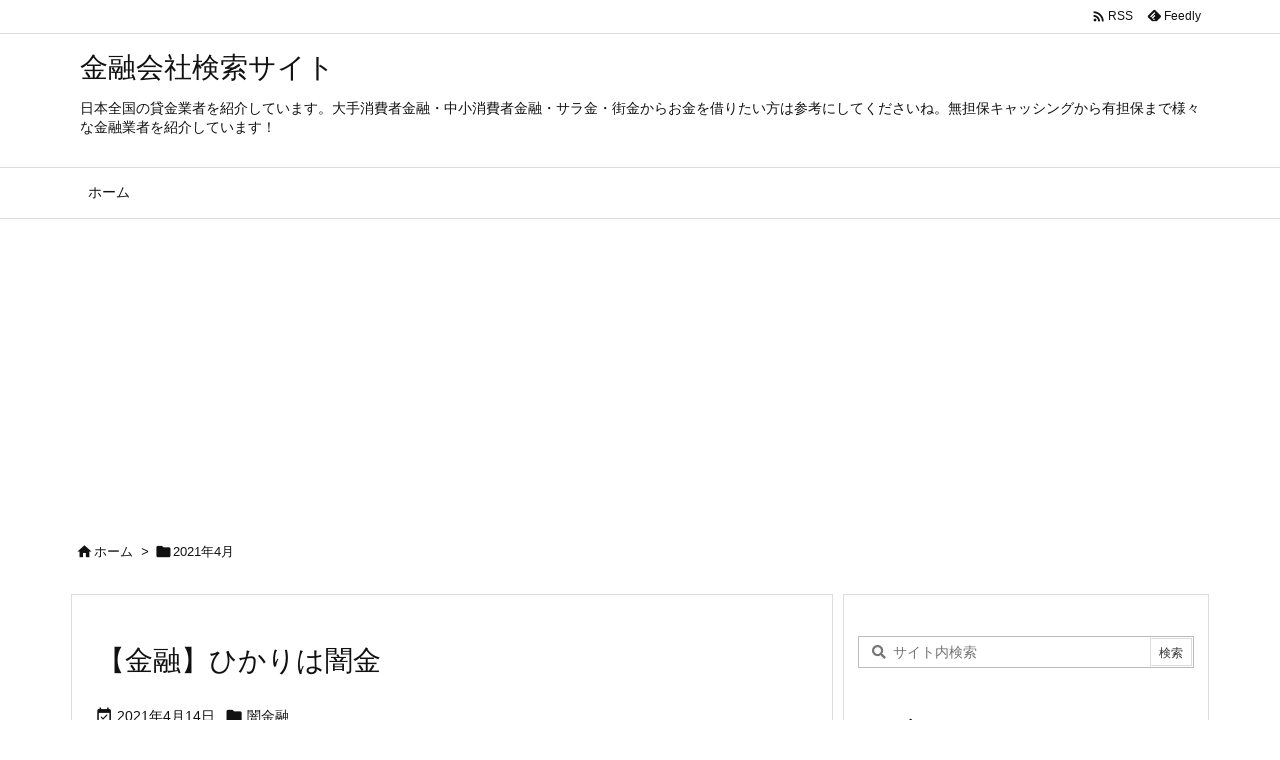

--- FILE ---
content_type: text/html; charset=utf-8
request_url: https://www.google.com/recaptcha/api2/aframe
body_size: 268
content:
<!DOCTYPE HTML><html><head><meta http-equiv="content-type" content="text/html; charset=UTF-8"></head><body><script nonce="novIX0OlOJFRIAT3_zmgqw">/** Anti-fraud and anti-abuse applications only. See google.com/recaptcha */ try{var clients={'sodar':'https://pagead2.googlesyndication.com/pagead/sodar?'};window.addEventListener("message",function(a){try{if(a.source===window.parent){var b=JSON.parse(a.data);var c=clients[b['id']];if(c){var d=document.createElement('img');d.src=c+b['params']+'&rc='+(localStorage.getItem("rc::a")?sessionStorage.getItem("rc::b"):"");window.document.body.appendChild(d);sessionStorage.setItem("rc::e",parseInt(sessionStorage.getItem("rc::e")||0)+1);localStorage.setItem("rc::h",'1768624827896');}}}catch(b){}});window.parent.postMessage("_grecaptcha_ready", "*");}catch(b){}</script></body></html>